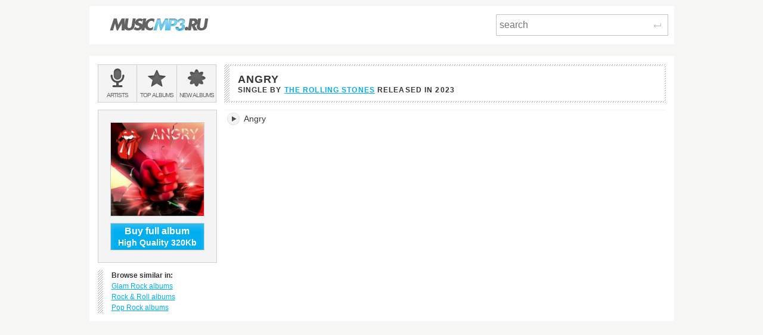

--- FILE ---
content_type: text/html; charset=utf-8
request_url: https://musicmp3.ru/artist_the-rolling-stones__album_angry-single.html
body_size: 2266
content:
<!DOCTYPE html PUBLIC "-//W3C//DTD XHTML 1.0 Transitional//EN" "http://www.w3.org/TR/xhtml1/DTD/xhtml1-transitional.dtd"><html lang="en" xmlns="http://www.w3.org/1999/xhtml"><head><title>Listen to Angry - The Rolling Stones - online music streaming</title><meta content="Angry is a Single by The Rolling Stones released in 2023. Listen now for free!" name="description"/><meta content="OWGOSW_Q1cmZU8keJEHIKUo8A9mNcu7KES2XbUG8rwY" name="google-site-verification"/><meta content="The Rolling Stones - Angry" property="og:title"/><meta content="1 MP3 tracks 266kbps. Download album for just $0.15" property="og:description"/><meta content="https://files.musicmp3.ru/scovers/als149772.jpg" property="og:image"/><meta content="The Rolling Stones - Angry" itemprop="name"/><meta content="1 MP3 tracks 266kbps. Download album for just $0.15" itemprop="description"/><meta itemprop="image" src="https://files.musicmp3.ru/scovers/als149772.jpg"/><meta content="IE=edge,chrome=1" http-equiv="X-UA-Compatible"/><meta content="width=device-width" name="viewport"/><link href="/css/normalize.css" rel="stylesheet"/><link href="/css/style.css?12" rel="stylesheet"/><link href="/css/helper.css" rel="stylesheet"/><link href="/css/print.css" rel="stylesheet"/></head><body><script type="text/javascript">var _gaq = _gaq || []; _gaq.push(['t2._setAccount', 'UA-298372-1']); _gaq.push(['t2._setDomainName', 'none']); _gaq.push(['t2._setAllowLinker', 'true']);_gaq.push(['t2._setCustomVar', 1, 'visitor-type', 'guest', 2]);_gaq.push(['t2._trackPageview']); (function() { var ga = document.createElement('script'); ga.type = 'text/javascript'; ga.async = true; ga.src = ('https:' == document.location.protocol ? 'https://ssl' : 'http://www') + '.google-analytics.com/ga.js'; var s = document.getElementsByTagName('script')[0]; s.parentNode.insertBefore(ga, s); })();</script><div class="wrap"><div class="header  header--main  clearfix"><a class="logo_wrap" href="/"><img alt="" class="logo_wrap__img" src="/i/logo.png"/></a><div class="search_form_wrap  clearfix"><form action="/search.html" class="search_form  clearfix" method="get"><input class="search_form__input js_search_field" name="text" placeholder="search" required="required" type="search"/><button class="search_form__submit  icon_wrap" type="submit"><span class="icon_enter"> </span><span class="visuallyhidden">Search</span></button></form></div></div><div class="main" itemscope="itemscope" itemtype="http://www.schema.org/MusicAlbum"><div class="row  clearfix"><div class="side_cell"><div class="visuallyhidden">Main menu:</div><ul class="menu_main  unstyled  clearfix"><li class="menu_main__item"><a class="menu_main__link" href="/artists.html"><span class="menu_main__icon  menu_main__icon--artists"> </span><span class="menu_main__text"><span class="visuallyhidden"> </span><span class="visuallyhidden">Bands &amp; </span>Artists</span></a></li><li class="menu_main__item"><a class="menu_main__link" href="/genres.html"><span class="menu_main__icon menu_main__icon--top_albums"> </span><span class="menu_main__text">Top <span class="visuallyhidden"> </span>albums</span></a></li><li class="menu_main__item"><a class="menu_main__link" href="/new_albums.html"><span class="menu_main__icon  menu_main__icon--new_albums"> </span><span class="menu_main__text">New <span class="visuallyhidden"> </span>albums</span></a></li></ul></div><div class="main_cell"><div class="page_title  page_title--two-lined"><h1 class="page_title__h1" itemprop="name">Angry </h1><span class="page_title__additional">Single by <span itemprop="byArtist" itemscope="itemscope" itemtype="http://www.schema.org/MusicGroup"><a class="mark" href="/artist_the-rolling-stones.html" itemprop="url"><span itemprop="name">The Rolling Stones</span></a> </span>released in <span itemprop="dateCreated">2023</span></span></div></div></div><div class="row  clearfix"><div class="side_cell"><div class="sidebar  clearfix"><div class="art_wrap"><img alt="The Rolling Stones, Angry" class="art_wrap__img" itemprop="image" src="https://files.musicmp3.ru/mcovers/alm149772.jpg"/><button class="       btn_buy       btn_buy--white_text       btn_buy--blue_bg       js_buy_on_goldenmp3      " data-href="http://www.goldenmp3.ru/the-rolling-stones/angry-single" itemprop="offers" onclick="_gaq.push(['t2._trackPageview', '/album-jump'])"><div class="btn_buy__main_text">Buy full album</div>High Quality 320Kb</button></div><dl class="unstyled  marked_left  similar"><dt class="similar__title">Browse similar in:</dt><dd class="unstyled  similar__item"><a class="similar__link  mark" href="/genres/rock/glam-rock.html"> Glam Rock albums</a></dd><dd class="unstyled  similar__item"><a class="similar__link  mark" href="/genres/rock/rock-n-roll.html"> Rock &amp; Roll albums</a></dd><dd class="unstyled  similar__item"><a class="similar__link  mark" href="/genres/pop/pop-rock.html"> Pop Rock albums</a></dd></dl></div></div><div class="content  main_cell"><div class="page_section"><table class="tracklist js_album" data-url="https://listen.musicmp3.ru"><caption class="visuallyhidden">Angry's tracklist:</caption><tbody><tr class="song" id="track1" itemprop="tracks" itemscope="itemscope" itemtype="http://schema.org/MusicRecording"><td class="song__play_button"><a class="player__play_btn js_play_btn" href="#" rel="1ff723f40bac42bc" title="Play track"/></td><td class="song__name"><div class="title_td_wrap"><meta content="https://musicmp3.ru/artist_the-rolling-stones__album_angry-single.html#1" itemprop="url"/><meta content="PT00H03M46S" itemprop="duration"/><meta content="Angry" itemprop="inAlbum"/><meta content="The Rolling Stones" itemprop="byArtist"/><span itemprop="name">Angry</span><div class="jp-seek-bar" data-time="226"><div class="jp-play-bar"></div></div></div></td><td class="song__quality hidden-mobile hidden-tablet"><div class="song__quality_clip"><div class="song__quality_content">Low Quality <strong>128Kb</strong>  Low Quality <strong>128Kb</strong> </div></div></td><td class="song__service song__service--golden_link hidden-mobile hidden-tablet"><a class="song__service_link song__service_link--golden_link js_buy_on_goldenmp3" data-href="http://www.goldenmp3.ru/the-rolling-stones/angry-single" href="#" itemprop="offers" onclick="_gaq.push(['t2._trackPageview', '/track-jump'])">Buy HQ 320Kb 0.1$</a></td></tr></tbody></table></div></div><div id="widget_box"></div><div id="jPlayer"> </div></div></div></div><script src="https://code.jquery.com/jquery-1.10.1.js"></script><link href="https://code.jquery.com/ui/1.10.0/themes/base/jquery-ui.css" media="all" rel="stylesheet"/><script src="https://code.jquery.com/ui/1.10.0/jquery-ui.js"></script><script player="true" src="/js/plugins/jquery.jplayer/jquery.jplayer.min.js?2.9" type="text/javascript"></script><script src="/js/scripts.js?27" type="text/javascript"></script></body></html><!-- 15 ms -->